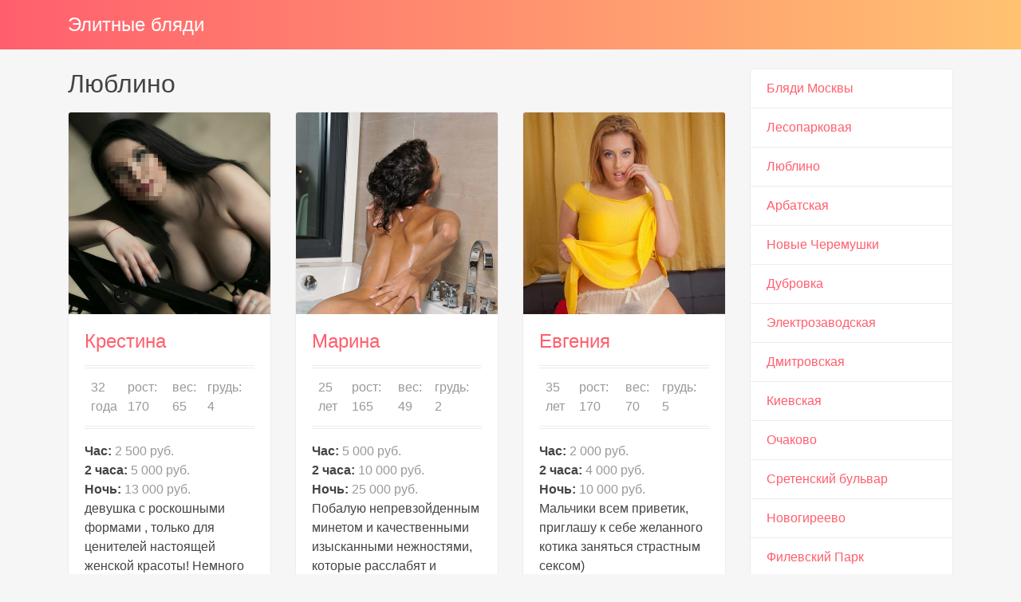

--- FILE ---
content_type: text/html; charset=UTF-8
request_url: https://telkivip.ru/lyblino
body_size: 3240
content:
<!DOCTYPE html><!-- Time: 0.0097780227661133 -->
<html lang="en" class="no-js">
<head>
    <meta http-equiv="content-type" content="text/html; charset=UTF-8" /><meta name="viewport" content="width=device-width, initial-scale=1, shrink-to-fit=no"><link rel="icon" href="/themes/v3_tpl12/all/favicon.png?t=1566893991" type="image/x-icon"/><link rel="shortcut icon" href="/themes/v3_tpl12/all/favicon.png?t=1566893991" type="image/x-icon"/><link rel="stylesheet" type="text/css" href="/themes/v3_tpl12/theme1/css/bootstrap.min.css?t=1566893994"/><link rel="stylesheet" type="text/css" href="/themes/v3_tpl12/all/css/fontawesome.min.css?t=1566893993"/><meta http-equiv="content-type" content="text/html; charset=UTF-8" /><title>Бляди Люблино</title><meta name="description" content="VIP бляди ст.м. Люблино в Москве с интим объявлениями на сайте. Для вас прайс, цена, услуги, фото, телефон." /><meta name="keywords" content="" /><base href="https://telkivip.ru/lyblino/list" />    <script type="text/javascript">document.documentElement.className = document.documentElement.className.replace( /\bno-js\b/,'js' );</script>
</head>
<body>
        
<nav class="navbar navbar-dark bg-primary header">
    <div class="container">
        <a class="navbar-brand mb-0 text-white text-truncate" href="/">Элитные бляди</a>
    </div>
</nav>
<div class="container py-4 main-content">
    <div class="row">
        <div class="col-lg-9">
            
    <h1 class="h2 mb-3">Люблино</h1>

<div class="row">
                <div class="col-lg-4 col-md-6 mb-4">
        <div class="card ">
            <a href="/anket/27">
                <img src="/photo/7/3/733166ed6bba1596_500x500.jpg" class="card-img-top" alt="Крестина" title="Крестина" />
            </a>
            <div class="card-body">
                <h4 class="mb-3 card-title">
                    <a href="/anket/27"> Крестина</a>
                </h4>

                <ul class="short-info list-unstyled list-inline d-flex justify-content-between text-secondary">
                    <li class='list-inline-item mr-2'>32 года</li>
                    <li class='list-inline-item mr-2'>рост: 170</li>
                    <li class='list-inline-item mr-2'>вес: 65</li>
                    <li class='list-inline-item mr-2'>грудь: 4</li>
                </ul>


                                    <ul class="list-unstyled">
                                                    <li>
                                <strong>Час:</strong>
                                <span class="text-secondary">
                                    2 500 руб.                                </span>
                            </li>
                            <li>
                                <strong>2 часа:</strong>
                                <span class="text-secondary">
                                    5 000 руб.                                </span>
                            </li>
                            <li>
                                <strong>Ночь:</strong>
                                <span class="text-secondary">
                                    13 000 руб.                                </span>
                            </li>
                                                                                                    <li>
                                <p>девушка с роскошными формами , только для ценителей настоящей женской красоты! Немного стеснительна и люблю нежных мужчин, </p>
                            </li>
                                            </ul>
                                                    <h6 class="text-center">Люблино</h6>
                            </div>

        </div>
    </div>
                <div class="col-lg-4 col-md-6 mb-4">
        <div class="card ">
            <a href="/anket/26">
                <img src="/photo/f/e/fe8614e43b33fc9d_500x500.jpg" class="card-img-top" alt="Марина" title="Марина" />
            </a>
            <div class="card-body">
                <h4 class="mb-3 card-title">
                    <a href="/anket/26"> Марина</a>
                </h4>

                <ul class="short-info list-unstyled list-inline d-flex justify-content-between text-secondary">
                    <li class='list-inline-item mr-2'>25 лет</li>
                    <li class='list-inline-item mr-2'>рост: 165</li>
                    <li class='list-inline-item mr-2'>вес: 49</li>
                    <li class='list-inline-item mr-2'>грудь: 2</li>
                </ul>


                                    <ul class="list-unstyled">
                                                    <li>
                                <strong>Час:</strong>
                                <span class="text-secondary">
                                    5 000 руб.                                </span>
                            </li>
                            <li>
                                <strong>2 часа:</strong>
                                <span class="text-secondary">
                                    10 000 руб.                                </span>
                            </li>
                            <li>
                                <strong>Ночь:</strong>
                                <span class="text-secondary">
                                    25 000 руб.                                </span>
                            </li>
                                                                                                    <li>
                                <p> Побалую непревзойденным минетом и качественными изысканными нежностями, которые расслабят и подарят сладостную истому.</p>
                            </li>
                                            </ul>
                                                    <h6 class="text-center">Люблино</h6>
                            </div>

        </div>
    </div>
                <div class="col-lg-4 col-md-6 mb-4">
        <div class="card ">
            <a href="/anket/25">
                <img src="/photo/4/4/44c1ecf032f60272_500x500.jpg" class="card-img-top" alt="Евгения" title="Евгения" />
            </a>
            <div class="card-body">
                <h4 class="mb-3 card-title">
                    <a href="/anket/25"> Евгения</a>
                </h4>

                <ul class="short-info list-unstyled list-inline d-flex justify-content-between text-secondary">
                    <li class='list-inline-item mr-2'>35 лет</li>
                    <li class='list-inline-item mr-2'>рост: 170</li>
                    <li class='list-inline-item mr-2'>вес: 70</li>
                    <li class='list-inline-item mr-2'>грудь: 5</li>
                </ul>


                                    <ul class="list-unstyled">
                                                    <li>
                                <strong>Час:</strong>
                                <span class="text-secondary">
                                    2 000 руб.                                </span>
                            </li>
                            <li>
                                <strong>2 часа:</strong>
                                <span class="text-secondary">
                                    4 000 руб.                                </span>
                            </li>
                            <li>
                                <strong>Ночь:</strong>
                                <span class="text-secondary">
                                    10 000 руб.                                </span>
                            </li>
                                                                                                    <li>
                                <p>Мальчики всем приветик, приглашу к себе желанного котика заняться страстным сексом)</p>
                            </li>
                                            </ul>
                                                    <h6 class="text-center">Люблино</h6>
                            </div>

        </div>
    </div>
                <div class="col-lg-4 col-md-6 mb-4">
        <div class="card ">
            <a href="/anket/24">
                <img src="/photo/f/d/fd5228b8cc603cb9_500x500.jpg" class="card-img-top" alt="Анфиса " title="Анфиса " />
            </a>
            <div class="card-body">
                <h4 class="mb-3 card-title">
                    <a href="/anket/24"> Анфиса </a>
                </h4>

                <ul class="short-info list-unstyled list-inline d-flex justify-content-between text-secondary">
                    <li class='list-inline-item mr-2'>23 года</li>
                    <li class='list-inline-item mr-2'>рост: 167</li>
                    <li class='list-inline-item mr-2'>вес: 52</li>
                    <li class='list-inline-item mr-2'>грудь: 2</li>
                </ul>


                                    <ul class="list-unstyled">
                                                    <li>
                                <strong>Час:</strong>
                                <span class="text-secondary">
                                    3 000 руб.                                </span>
                            </li>
                            <li>
                                <strong>2 часа:</strong>
                                <span class="text-secondary">
                                    8 000 руб.                                </span>
                            </li>
                            <li>
                                <strong>Ночь:</strong>
                                <span class="text-secondary">
                                    18 000 руб.                                </span>
                            </li>
                                                                                                    <li>
                                <p>.</p>
                            </li>
                                            </ul>
                                                    <h6 class="text-center">Люблино</h6>
                            </div>

        </div>
    </div>
                <div class="col-lg-4 col-md-6 mb-4">
        <div class="card ">
            <a href="/anket/23">
                <img src="/photo/3/4/346c39dc99791660_500x500.jpg" class="card-img-top" alt="Ева" title="Ева" />
            </a>
            <div class="card-body">
                <h4 class="mb-3 card-title">
                    <a href="/anket/23"> Ева</a>
                </h4>

                <ul class="short-info list-unstyled list-inline d-flex justify-content-between text-secondary">
                    <li class='list-inline-item mr-2'>22 года</li>
                    <li class='list-inline-item mr-2'>рост: 170</li>
                    <li class='list-inline-item mr-2'>вес: 52</li>
                    <li class='list-inline-item mr-2'>грудь: 3</li>
                </ul>


                                    <ul class="list-unstyled">
                                                    <li>
                                <strong>Час:</strong>
                                <span class="text-secondary">
                                    5 000 руб.                                </span>
                            </li>
                            <li>
                                <strong>2 часа:</strong>
                                <span class="text-secondary">
                                    10 000 руб.                                </span>
                            </li>
                            <li>
                                <strong>Ночь:</strong>
                                <span class="text-secondary">
                                    25 000 руб.                                </span>
                            </li>
                                                                                                    <li>
                                <p>Потрясающая девушка с безупречной женственной фигуркой и сексуальностью развратной грешницы приглашает провести незабываемый вечерок.</p>
                            </li>
                                            </ul>
                                                    <h6 class="text-center">Люблино</h6>
                            </div>

        </div>
    </div>
                <div class="col-lg-4 col-md-6 mb-4">
        <div class="card ">
            <a href="/anket/22">
                <img src="/photo/1/3/13ad3baa87991561_500x500.jpg" class="card-img-top" alt="Таня" title="Таня" />
            </a>
            <div class="card-body">
                <h4 class="mb-3 card-title">
                    <a href="/anket/22"> Таня</a>
                </h4>

                <ul class="short-info list-unstyled list-inline d-flex justify-content-between text-secondary">
                    <li class='list-inline-item mr-2'>23 года</li>
                    <li class='list-inline-item mr-2'>рост: 165</li>
                    <li class='list-inline-item mr-2'>вес: 50</li>
                    <li class='list-inline-item mr-2'>грудь: 2</li>
                </ul>


                                    <ul class="list-unstyled">
                                                    <li>
                                <strong>Час:</strong>
                                <span class="text-secondary">
                                    3 000 руб.                                </span>
                            </li>
                            <li>
                                <strong>2 часа:</strong>
                                <span class="text-secondary">
                                    6 000 руб.                                </span>
                            </li>
                            <li>
                                <strong>Ночь:</strong>
                                <span class="text-secondary">
                                    15 000 руб.                                </span>
                            </li>
                                                                                                    <li>
                                <p>.....</p>
                            </li>
                                            </ul>
                                                    <h6 class="text-center">Люблино</h6>
                            </div>

        </div>
    </div>
                <div class="col-lg-4 col-md-6 mb-4">
        <div class="card ">
            <a href="/anket/21">
                <img src="/photo/0/9/0923b249a2de1688_500x500.jpg" class="card-img-top" alt="Таня" title="Таня" />
            </a>
            <div class="card-body">
                <h4 class="mb-3 card-title">
                    <a href="/anket/21"> Таня</a>
                </h4>

                <ul class="short-info list-unstyled list-inline d-flex justify-content-between text-secondary">
                    <li class='list-inline-item mr-2'>28 лет</li>
                    <li class='list-inline-item mr-2'>рост: 167</li>
                    <li class='list-inline-item mr-2'>вес: 55</li>
                    <li class='list-inline-item mr-2'>грудь: 2</li>
                </ul>


                                    <ul class="list-unstyled">
                                                    <li>
                                <strong>Час:</strong>
                                <span class="text-secondary">
                                    3 000 руб.                                </span>
                            </li>
                            <li>
                                <strong>2 часа:</strong>
                                <span class="text-secondary">
                                    8 000 руб.                                </span>
                            </li>
                            <li>
                                <strong>Ночь:</strong>
                                <span class="text-secondary">
                                    15 000 руб.                                </span>
                            </li>
                                                                                                    <li>
                                <p>.</p>
                            </li>
                                            </ul>
                                                    <h6 class="text-center">Люблино</h6>
                            </div>

        </div>
    </div>
                <div class="col-lg-4 col-md-6 mb-4">
        <div class="card ">
            <a href="/anket/20">
                <img src="/photo/2/a/2a70d9b1cae24536_500x500.jpg" class="card-img-top" alt="Вика" title="Вика" />
            </a>
            <div class="card-body">
                <h4 class="mb-3 card-title">
                    <a href="/anket/20"> Вика</a>
                </h4>

                <ul class="short-info list-unstyled list-inline d-flex justify-content-between text-secondary">
                    <li class='list-inline-item mr-2'>25 лет</li>
                    <li class='list-inline-item mr-2'>рост: 170</li>
                    <li class='list-inline-item mr-2'>вес: 57</li>
                    <li class='list-inline-item mr-2'>грудь: 3</li>
                </ul>


                                    <ul class="list-unstyled">
                                                    <li>
                                <strong>Час:</strong>
                                <span class="text-secondary">
                                    2 000 руб.                                </span>
                            </li>
                            <li>
                                <strong>2 часа:</strong>
                                <span class="text-secondary">
                                    3 600 руб.                                </span>
                            </li>
                            <li>
                                <strong>Ночь:</strong>
                                <span class="text-secondary">
                                    10 000 руб.                                </span>
                            </li>
                                                                                                    <li>
                                <p>Очень красивые,темпераментные и раскованные девушки приглашают вас провести время в уютных апартаментах. Мы готовы исполнить любые ваши сексуальные желания!</p>
                            </li>
                                            </ul>
                                                    <h6 class="text-center">Люблино</h6>
                            </div>

        </div>
    </div>
                <div class="col-lg-4 col-md-6 mb-4">
        <div class="card ">
            <a href="/anket/19">
                <img src="/photo/5/a/5a8ab73ff76d80b7_500x500.jpg" class="card-img-top" alt="Адель" title="Адель" />
            </a>
            <div class="card-body">
                <h4 class="mb-3 card-title">
                    <a href="/anket/19"> Адель</a>
                </h4>

                <ul class="short-info list-unstyled list-inline d-flex justify-content-between text-secondary">
                    <li class='list-inline-item mr-2'>42 года</li>
                    <li class='list-inline-item mr-2'>рост: 172</li>
                    <li class='list-inline-item mr-2'>вес: 60</li>
                    <li class='list-inline-item mr-2'>грудь: 3</li>
                </ul>


                                    <ul class="list-unstyled">
                                                    <li>
                                <strong>Час:</strong>
                                <span class="text-secondary">
                                    3 000 руб.                                </span>
                            </li>
                            <li>
                                <strong>2 часа:</strong>
                                <span class="text-secondary">
                                    5 000 руб.                                </span>
                            </li>
                            <li>
                                <strong>Ночь:</strong>
                                <span class="text-secondary">
                                    10 000 руб.                                </span>
                            </li>
                                                                                                    <li>
                                <p>Реальность превосходящая ожидание!
Мираж? Сомнения? Нет! Это Я!

Фото IOO% мои!!! 
Не салон! Индивидуальный подход!
На звонки отвечаю лично, если не ответила просьба перезвонить позже.</p>
                            </li>
                                            </ul>
                                                    <h6 class="text-center">Люблино</h6>
                            </div>

        </div>
    </div>
    </div>

        </div>
        <div class="col-lg-3">
            <div class="list-group">
            <a class="list-group-item" href="/">Бляди Москвы</a>
            <a class="list-group-item" href="/lesoparkovay">Лесопарковая</a>
            <a class="list-group-item" href="/lyblino">Люблино</a>
            <a class="list-group-item" href="/arbatskay">Арбатская</a>
            <a class="list-group-item" href="/novye_ceremuski">Новые Черемушки</a>
            <a class="list-group-item" href="/dubrovka">Дубровка</a>
            <a class="list-group-item" href="/elektrozavodskay">Электрозаводская</a>
            <a class="list-group-item" href="/dmitrovskay">Дмитровская</a>
            <a class="list-group-item" href="/kievskay">Киевская</a>
            <a class="list-group-item" href="/ochakovo">Очаково</a>
            <a class="list-group-item" href="/sretenskiy_bulyvar">Сретенский бульвар</a>
            <a class="list-group-item" href="/novogireevo">Новогиреево</a>
            <a class="list-group-item" href="/filevskiy_park">Филевский Парк</a>
            <a class="list-group-item" href="/ryzanskiy_prospekt">Рязанский проспект</a>
            <a class="list-group-item" href="/vorobyevy_gory">Воробьевы горы</a>
            <a class="list-group-item" href="/vyhino">Выхино</a>
            <a class="list-group-item" href="/anal_porno_foto_msk">Анал порно фото</a>
            <a class="list-group-item" href="/gospozha_dlya_eskorta_v_msk">Госпожа Москва</a>
    </div>        </div>
    </div>
    </div>

<footer class="py-3 bg-dark footer">
    <div class="container">
        <p class="m-0 text-center text-white">&copy; <a href="/">Элитные бляди</a> 2026</p>
    </div>
</footer><script defer src="https://static.cloudflareinsights.com/beacon.min.js/vcd15cbe7772f49c399c6a5babf22c1241717689176015" integrity="sha512-ZpsOmlRQV6y907TI0dKBHq9Md29nnaEIPlkf84rnaERnq6zvWvPUqr2ft8M1aS28oN72PdrCzSjY4U6VaAw1EQ==" data-cf-beacon='{"version":"2024.11.0","token":"e121e0ee52f84f04ad0b2b6f09307d93","r":1,"server_timing":{"name":{"cfCacheStatus":true,"cfEdge":true,"cfExtPri":true,"cfL4":true,"cfOrigin":true,"cfSpeedBrain":true},"location_startswith":null}}' crossorigin="anonymous"></script>
</body>
</html>